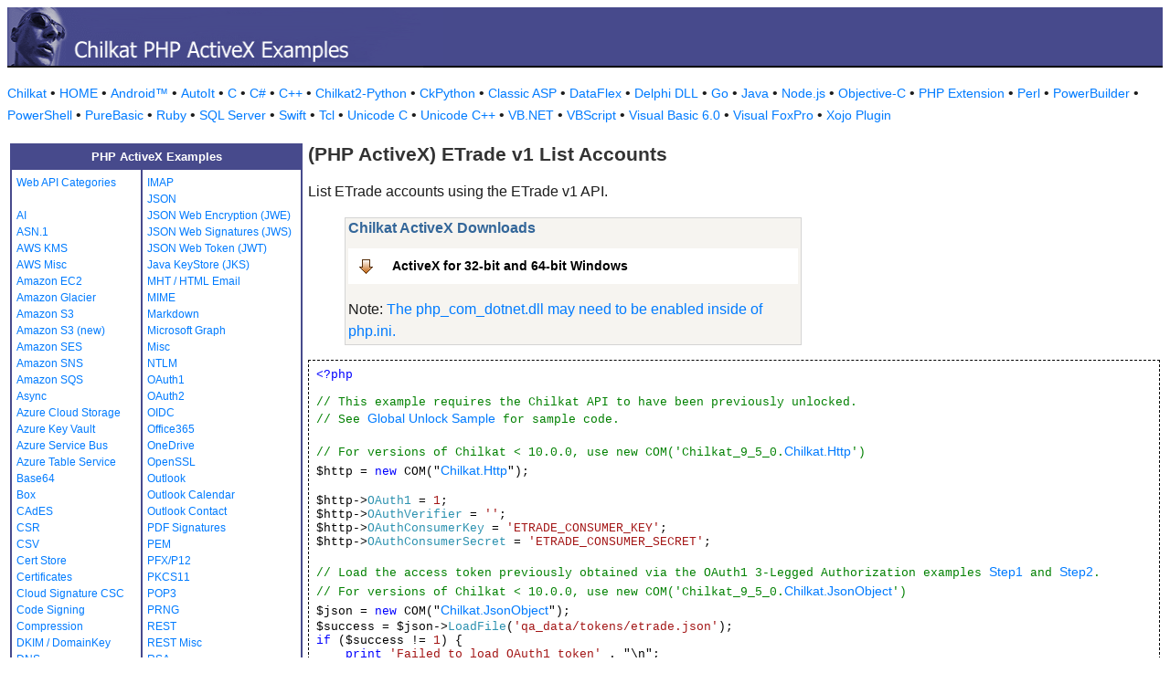

--- FILE ---
content_type: text/html
request_url: https://example-code.com/phpAx/etrade_v1_list_accounts.asp
body_size: 15525
content:

<!DOCTYPE HTML PUBLIC "-//W3C//DTD HTML 3.2//EN">
<HTML>
<head>
<title>PHP ActiveX ETrade v1 List Accounts</title>
<meta http-equiv="Content-Type" content="text/html; charset=utf-8">
<link href="/css/detail.css" rel="stylesheet" type="text/css" />
<link href="/css/download.css" rel="stylesheet" type="text/css" />
<link href="/css/table.css" rel="stylesheet" type="text/css" />
<link href="/css/ex_new.css" rel="stylesheet" type="text/css" />
</head>

<body bgcolor="#FFFFFF">

<table width="100%" cellspacing="0" cellpadding="0" background="images/bg.gif?v=2">
  <tr> 
    <td><a href="default.asp"><img src="images/banner.gif?v=2" width="477" height="66" border="0" alt="Chilkat Examples"></a></td>
  </tr>
</table>

<p class="new-h-nav">
<a href="https://www.chilkatsoft.com">Chilkat</a> &#149; 
<a href="https://www.example-code.com/">HOME</a> &#149; <a href="/android/default.asp">Android&trade;</a>
 &#149; <a href="/autoit/default.asp">AutoIt</a>
 &#149; <a href="/C/default.asp">C</a>
 &#149; <a href="/csharp/default.asp">C#</a>
 &#149; <a href="/cpp/default.asp">C++</a>
 &#149; <a href="/chilkat2-python/default.asp">Chilkat2-Python</a>
 &#149; <a href="/python/default.asp">CkPython</a>
 &#149; <a href="/asp/default.asp">Classic ASP</a>
 &#149; <a href="/dataflex/default.asp">DataFlex</a>
 &#149; <a href="/delphiDll/default.asp">Delphi DLL</a>
 &#149; <a href="/golang/default.asp">Go</a>
 &#149; <a href="/java/default.asp">Java</a>
 &#149; <a href="/nodejs/default.asp">Node.js</a>
 &#149; <a href="/objc/default.asp">Objective-C</a>
 &#149; <a href="/phpExt/default.asp">PHP Extension</a>
 &#149; <a href="/perl/default.asp">Perl</a>
 &#149; <a href="/powerbuilder/default.asp">PowerBuilder</a>
 &#149; <a href="/powershell/default.asp">PowerShell</a>
 &#149; <a href="/purebasic/default.asp">PureBasic</a>
 &#149; <a href="/ruby/default.asp">Ruby</a>
 &#149; <a href="/sql/default.asp">SQL Server</a>
 &#149; <a href="/swift/default.asp">Swift</a>
 &#149; <a href="/tcl/default.asp">Tcl</a>
 &#149; <a href="/unicodeC/default.asp">Unicode C</a>
 &#149; <a href="/unicodeCpp/default.asp">Unicode C++</a>
 &#149; <a href="/vbnet/default.asp">VB.NET</a>
 &#149; <a href="/vbscript/default.asp">VBScript</a>
 &#149; <a href="/vb6/default.asp">Visual Basic 6.0</a>
 &#149; <a href="/foxpro/default.asp">Visual FoxPro</a>
 &#149; <a href="/xojo/default.asp">Xojo Plugin</a>

</p>
 
<table width="100%" cellspacing="0" cellpadding="3">
  <tr> 
    <td width="160" valign="top">      
<table width="320" border="1" cellspacing="0" cellpadding="5" bgcolor="#FFFFFF" bordercolor="#474A8C" align="left">
  <tr valign="top" bgcolor="#474A8C"> 
    <td colspan=2> 
      <div align="center"><font size="2" color="#FFFFFF"><b>PHP ActiveX Examples</b></font></div>
          </td>
        </tr>
  <tr valign="top"> 
    <td> 
<a href="webapi_default.asp">Web API Categories</a><br><br>
<a href="ai.asp">AI</a><br>
<a href="asn.asp">ASN.1</a><br>
<a href="aws_kms.asp">AWS KMS</a><br>
<a href="aws_misc.asp">AWS Misc</a><br>
<a href="ec2.asp">Amazon EC2</a><br>
<a href="glacier.asp">Amazon Glacier</a><br>
<a href="s3.asp">Amazon S3</a><br>
<a href="amazonS3.asp">Amazon S3 (new)</a><br>
<a href="ses.asp">Amazon SES</a><br>
<a href="sns.asp">Amazon SNS</a><br>
<a href="sqs.asp">Amazon SQS</a><br>
<a href="async.asp">Async</a><br>
<a href="azureStorage.asp">Azure Cloud Storage</a><br>
<a href="azureKeyVault.asp">Azure Key Vault</a><br>
<a href="azureServiceBus.asp">Azure Service Bus</a><br>
<a href="azureTable.asp">Azure Table Service</a><br>
<a href="base64.asp">Base64</a><br>
<a href="box.asp">Box</a><br>
<a href="cades.asp">CAdES</a><br>
<a href="csr.asp">CSR</a><br>
<a href="csv.asp">CSV</a><br>
<a href="certStore.asp">Cert Store</a><br>
<a href="cert.asp">Certificates</a><br>
<a href="cloud_signature_consortium.asp">Cloud Signature CSC</a><br>
<a href="codeSign.asp">Code Signing</a><br>
<a href="compression.asp">Compression</a><br>
<a href="dkim.asp">DKIM / DomainKey</a><br>
<a href="dns.asp">DNS</a><br>
<a href="dsa.asp">DSA</a><br>
<a href="dh.asp">Diffie-Hellman</a><br>
<a href="sig.asp">Digital Signatures</a><br>
<a href="dropbox.asp">Dropbox</a><br>
<a href="dynamics.asp">Dynamics CRM</a><br>
<a href="ebics.asp">EBICS</a><br>
<a href="ecc.asp">ECC</a><br>
<a href="ed25519.asp">Ed25519</a><br>
<a href="emailObj.asp">Email Object</a><br>
<a href="encryption.asp">Encryption</a><br>
<a href="ftp.asp">FTP</a><br>
<a href="fileAccess.asp">FileAccess</a><br>
<a href="fireBase.asp">Firebase</a><br>
<a href="gmail.asp">GMail REST API</a><br>
<a href="gmail_smtp_imap_pop.asp">GMail SMTP/IMAP/POP</a><br>
<a href="geoLocation.asp">Geolocation</a><br>
<a href="googleapi.asp">Google APIs</a><br>
<a href="googleCalendar.asp">Google Calendar</a><br>
<a href="googleCloudSQL.asp">Google Cloud SQL</a><br>
<a href="gCloudStorage.asp">Google Cloud Storage</a><br>
<a href="googleDrive.asp">Google Drive</a><br>
<a href="googlePhotos.asp">Google Photos</a><br>
<a href="googleSheets.asp">Google Sheets</a><br>
<a href="googleTasks.asp">Google Tasks</a><br>
<a href="gzip.asp">Gzip</a><br>
<a href="convert.asp">HTML-to-XML/Text</a><br>
<a href="http.asp">HTTP</a><br>
<a href="httpMisc.asp">HTTP Misc</a><br>
</td><td><a href="imap.asp">IMAP</a><br>
<a href="json.asp">JSON</a><br>
<a href="jwe.asp">JSON Web Encryption (JWE)</a><br>
<a href="jws.asp">JSON Web Signatures (JWS)</a><br>
<a href="jwt.asp">JSON Web Token (JWT)</a><br>
<a href="jks.asp">Java KeyStore (JKS)</a><br>
<a href="mht.asp">MHT / HTML Email</a><br>
<a href="mime.asp">MIME</a><br>
<a href="markdown.asp">Markdown</a><br>
<a href="microsoftGraph.asp">Microsoft Graph</a><br>
<a href="misc.asp">Misc</a><br>
<a href="ntlm.asp">NTLM</a><br>
<a href="oauth1.asp">OAuth1</a><br>
<a href="oauth2.asp">OAuth2</a><br>
<a href="oidc.asp">OIDC</a><br>
<a href="office365.asp">Office365</a><br>
<a href="onedrive.asp">OneDrive</a><br>
<a href="openssl.asp">OpenSSL</a><br>
<a href="outlook.asp">Outlook</a><br>
<a href="outlookCalendar.asp">Outlook Calendar</a><br>
<a href="outlookContact.asp">Outlook Contact</a><br>
<a href="pdf_signatures.asp">PDF Signatures</a><br>
<a href="pem.asp">PEM</a><br>
<a href="pfx.asp">PFX/P12</a><br>
<a href="pkcs11.asp">PKCS11</a><br>
<a href="pop3.asp">POP3</a><br>
<a href="prng.asp">PRNG</a><br>
<a href="rest.asp">REST</a><br>
<a href="restMisc.asp">REST Misc</a><br>
<a href="rsa.asp">RSA</a><br>
<a href="regex.asp">Regular Expressions</a><br>
<a href="scp.asp">SCP</a><br>
<a href="scard.asp">SCard</a><br>
<a href="sftp.asp">SFTP</a><br>
<a href="smtp.asp">SMTP</a><br>
<a href="ssh.asp">SSH</a><br>
<a href="sshkey.asp">SSH Key</a><br>
<a href="sshTunnel.asp">SSH Tunnel</a><br>
<a href="scminidriver.asp">ScMinidriver</a><br>
<a href="secrets.asp">Secrets</a><br>
<a href="sharepoint.asp">SharePoint</a><br>
<a href="sharepoint_online.asp">SharePoint Online</a><br>
<a href="cloud_signature.asp">Signing in the Cloud</a><br>
<a href="socket.asp">Socket/SSL/TLS</a><br>
<a href="spider.asp">Spider</a><br>
<a href="stream.asp">Stream</a><br>
<a href="tar.asp">Tar Archive</a><br>
<a href="ulid_uuid.asp">ULID/UUID</a><br>
<a href="upload.asp">Upload</a><br>
<a href="websocket.asp">WebSocket</a><br>
<a href="X.asp">X</a><br>
<a href="xades.asp">XAdES</a><br>
<a href="xml.asp">XML</a><br>
<a href="xmldsig.asp">XML Digital Signatures</a><br>
<a href="xmp.asp">XMP</a><br>
<a href="zip.asp">Zip</a><br>
<a href="curl.asp">curl</a><br>
<a href="uncategorized.asp">uncategorized</a><br>

<p></p>
<p>&nbsp;</p>
<p>&nbsp;</p>
<p>&nbsp;</p>
          </td>
        </tr>
      </table>
      
      
 
</td>
    <td valign="top"> 
      <h1><b>(PHP ActiveX) ETrade v1 List Accounts</b></h1>
      
      <p>List ETrade accounts using the ETrade v1 API.</p>
		<blockquote><table class="reference" width="500"><tr><td valign="top" colspan="3">
   <h2 id="subhdr">Chilkat ActiveX Downloads</h2>
		<p class="button"><a href="http://www.chilkatsoft.com/downloads_ActiveX.asp">ActiveX for 32-bit and 64-bit Windows</a></p>
		<p>Note: <a href="http://php.net/manual/en/com.installation.php">The php_com_dotnet.dll may need to be enabled inside of php.ini.</a></p>
   </td></tr>
</table>
</blockquote>
      <pre id="exCode"><span id="keyw">&lt;?php</span>

<span id="cmt">// This example requires the Chilkat API to have been previously unlocked.</span>
<span id="cmt">// See <a href="global_unlock.asp">Global Unlock Sample</a> for sample code.</span>

<span id="cmt">// For versions of Chilkat &lt; 10.0.0, use new COM('Chilkat_9_5_0.<a target="_top" href="https://www.chilkatsoft.com/refdoc/phpHttpRef.html">Chilkat.Http</a>')</span>
$http = <span id="keyw">new</span> COM(&quot;<span id="dtyp"><a target="_top" href="https://www.chilkatsoft.com/refdoc/phpHttpRef.html">Chilkat.Http</a></span>&quot;);

$http-&gt;<span id="dtyp">OAuth1</span> = <span id="lit">1</span>;
$http-&gt;<span id="dtyp">OAuthVerifier</span> = <span id="lit">''</span>;
$http-&gt;<span id="dtyp">OAuthConsumerKey</span> = <span id="lit">'ETRADE_CONSUMER_KEY'</span>;
$http-&gt;<span id="dtyp">OAuthConsumerSecret</span> = <span id="lit">'ETRADE_CONSUMER_SECRET'</span>;

<span id="cmt">// Load the access token previously obtained via the OAuth1 3-Legged Authorization examples <a href="etrade_oauth1.asp">Step1</a> and <a href="etrade_oauth1_step2.asp">Step2</a>.</span>
<span id="cmt">// For versions of Chilkat &lt; 10.0.0, use new COM('Chilkat_9_5_0.<a target="_top" href="https://www.chilkatsoft.com/refdoc/phpJsonObjectRef.html">Chilkat.JsonObject</a>')</span>
$json = <span id="keyw">new</span> COM(&quot;<span id="dtyp"><a target="_top" href="https://www.chilkatsoft.com/refdoc/phpJsonObjectRef.html">Chilkat.JsonObject</a></span>&quot;);
$success = $json-&gt;<span id="dtyp">LoadFile</span>(<span id="lit">'qa_data/tokens/etrade.json'</span>);
<span id="keyw">if</span> ($success != <span id="lit">1</span>) {
    <span id="keyw">print</span> <span id="lit">'Failed to load OAuth1 token'</span> . &quot;\n&quot;;
    <span id="keyw">exit</span>;
}

$http-&gt;<span id="dtyp">OAuthToken</span> = $json-&gt;<span id="dtyp">stringOf</span>(<span id="lit">'oauth_token'</span>);
$http-&gt;<span id="dtyp">OAuthTokenSecret</span> = $json-&gt;<span id="dtyp">stringOf</span>(<span id="lit">'oauth_token_secret'</span>);

<span id="cmt">// See the ETrade v1 API documentation <a href="https://apisb.etrade.com/docs/api/account/api-account-v1.html">HERE</a>.</span>

$respStr = $http-&gt;<span id="dtyp">quickGetStr</span>(<span id="lit">'https://apisb.etrade.com/v1/accounts/list'</span>);
<span id="keyw">if</span> ($http-&gt;<span id="dtyp">LastMethodSuccess</span> != <span id="lit">1</span>) {
    <span id="keyw">print</span> $http-&gt;<span id="dtyp">LastErrorText</span> . &quot;\n&quot;;
    <span id="keyw">exit</span>;
}

<span id="cmt">// A 200 status code indicates success.</span>
$statusCode = $http-&gt;<span id="dtyp">LastStatus</span>;
<span id="keyw">print</span> <span id="lit">'statusCode = '</span> . $statusCode . &quot;\n&quot;;

<span id="cmt">// Use the following online tool to generate parsing code from sample XML: </span>
<span id="cmt">// <a href="https://tools.chilkat.io/xmlParse.cshtml">Generate Parsing Code from XML</a></span>

<span id="cmt">// A sample XML response is shown below...</span>

<span id="cmt">// For versions of Chilkat &lt; 10.0.0, use new COM('Chilkat_9_5_0.<a target="_top" href="https://www.chilkatsoft.com/refdoc/phpXmlRef.html">Chilkat.Xml</a>')</span>
$xml = <span id="keyw">new</span> COM(&quot;<span id="dtyp"><a target="_top" href="https://www.chilkatsoft.com/refdoc/phpXmlRef.html">Chilkat.Xml</a></span>&quot;);
$xml-&gt;<span id="dtyp">LoadXml</span>($respStr);

$i = <span id="lit">0</span>;
$count_i = $xml-&gt;<span id="dtyp">NumChildrenHavingTag</span>(<span id="lit">'Accounts|Account'</span>);
<span id="keyw">while</span> ($i &lt; $count_i) {
    $xml-&gt;<span id="dtyp">I</span> = $i;
    $accountId = $xml-&gt;<span id="dtyp">GetChildIntValue</span>(<span id="lit">'Accounts|Account[i]|accountId'</span>);
    $accountIdKey = $xml-&gt;<span id="dtyp">getChildContent</span>(<span id="lit">'Accounts|Account[i]|accountIdKey'</span>);
    $accountMode = $xml-&gt;<span id="dtyp">getChildContent</span>(<span id="lit">'Accounts|Account[i]|accountMode'</span>);
    $accountDesc = $xml-&gt;<span id="dtyp">getChildContent</span>(<span id="lit">'Accounts|Account[i]|accountDesc'</span>);
    $accountName = $xml-&gt;<span id="dtyp">getChildContent</span>(<span id="lit">'Accounts|Account[i]|accountName'</span>);
    $accountType = $xml-&gt;<span id="dtyp">getChildContent</span>(<span id="lit">'Accounts|Account[i]|accountType'</span>);
    $institutionType = $xml-&gt;<span id="dtyp">getChildContent</span>(<span id="lit">'Accounts|Account[i]|institutionType'</span>);
    $accountStatus = $xml-&gt;<span id="dtyp">getChildContent</span>(<span id="lit">'Accounts|Account[i]|accountStatus'</span>);
    $closedDate = $xml-&gt;<span id="dtyp">GetChildIntValue</span>(<span id="lit">'Accounts|Account[i]|closedDate'</span>);
    $i = $i + <span id="lit">1</span>;
}

<span id="cmt">// &lt;?xml version=&quot;1.0&quot; encoding=&quot;UTF-8&quot;?&gt;</span>
<span id="cmt">// &lt;AccountListResponse&gt;</span>
<span id="cmt">//    &lt;Accounts&gt;</span>
<span id="cmt">//       &lt;Account&gt;</span>
<span id="cmt">//          &lt;accountId&gt;84010429&lt;/accountId&gt;</span>
<span id="cmt">//          &lt;accountIdKey&gt;JIdOIAcSpwR1Jva7RQBraQ&lt;/accountIdKey&gt;</span>
<span id="cmt">//          &lt;accountMode&gt;MARGIN&lt;/accountMode&gt;</span>
<span id="cmt">//          &lt;accountDesc&gt;INDIVIDUAL&lt;/accountDesc&gt;</span>
<span id="cmt">//          &lt;accountName&gt;Individual Brokerage&lt;/accountName&gt;</span>
<span id="cmt">//          &lt;accountType&gt;INDIVIDUAL&lt;/accountType&gt;</span>
<span id="cmt">//          &lt;institutionType&gt;BROKERAGE&lt;/institutionType&gt;</span>
<span id="cmt">//          &lt;accountStatus&gt;ACTIVE&lt;/accountStatus&gt;</span>
<span id="cmt">//          &lt;closedDate&gt;0&lt;/closedDate&gt;</span>
<span id="cmt">//       &lt;/Account&gt;</span>
<span id="cmt">//       &lt;Account&gt;</span>
<span id="cmt">//          &lt;accountId&gt;84010430&lt;/accountId&gt;</span>
<span id="cmt">//          &lt;accountIdKey&gt;JAAOIAcSpwR1Jva7RQBraQ&lt;/accountIdKey&gt;</span>
<span id="cmt">//          &lt;accountMode&gt;MARGIN&lt;/accountMode&gt;</span>
<span id="cmt">//          &lt;accountDesc&gt;INDIVIDUAL&lt;/accountDesc&gt;</span>
<span id="cmt">//          &lt;accountName&gt;Individual Brokerage&lt;/accountName&gt;</span>
<span id="cmt">//          &lt;accountType&gt;INDIVIDUAL&lt;/accountType&gt;</span>
<span id="cmt">//          &lt;institutionType&gt;BROKERAGE&lt;/institutionType&gt;</span>
<span id="cmt">//          &lt;accountStatus&gt;ACTIVE&lt;/accountStatus&gt;</span>
<span id="cmt">//          &lt;closedDate&gt;0&lt;/closedDate&gt;</span>
<span id="cmt">//       &lt;/Account&gt;</span>
<span id="cmt">//    &lt;/Accounts&gt;</span>
<span id="cmt">// &lt;/AccountListResponse&gt;</span>

?&gt;

</pre>
    </td>
  </tr>
</table>

<table width="100%" border="0" cellspacing="0" cellpadding="3" bgcolor="#474A8C">
  <tr>
    <td>&nbsp; </td>
  </tr>
</table>

<p align="center"><font size="1" color="#999999">&copy; 
  2000-2025 Chilkat Software, Inc. All Rights Reserved.</font></p>
 
</body>
</html>


--- FILE ---
content_type: text/css
request_url: https://example-code.com/css/table.css
body_size: 689
content:

table.tecspec th,table.tecspec td{
	border:1px solid #d4d4d4;padding:3px;padding-top:2px;padding-bottom:2px;vertical-align:top;text-align:left;
}

table.reference,table.tecspec{
	border-collapse:collapse;
}

table.reference tr:nth-child(odd)	{background-color:#F6F4F0;}
table.reference tr:nth-child(even)	{background-color:#ffffff;}

table.reference tr.fixzebra			{background-color:#F6F4F0;}

table.reference th{
	color:#ffffff;background-color:#555555;border:1px solid #555555;padding:3px;vertical-align:top;text-align:left;
}

table.reference th a:link,table.reference th a:visited{
	color:#ffffff;
}

table.reference th a:hover,table.reference th a:active{
	color:#EE872A;
}

table.reference td{
	border:1px solid #d4d4d4;padding:3px;padding-top:2px;padding-bottom:2px;vertical-align:top;
}

table.reference td.example_code
{
vertical-align:bottom;
}

